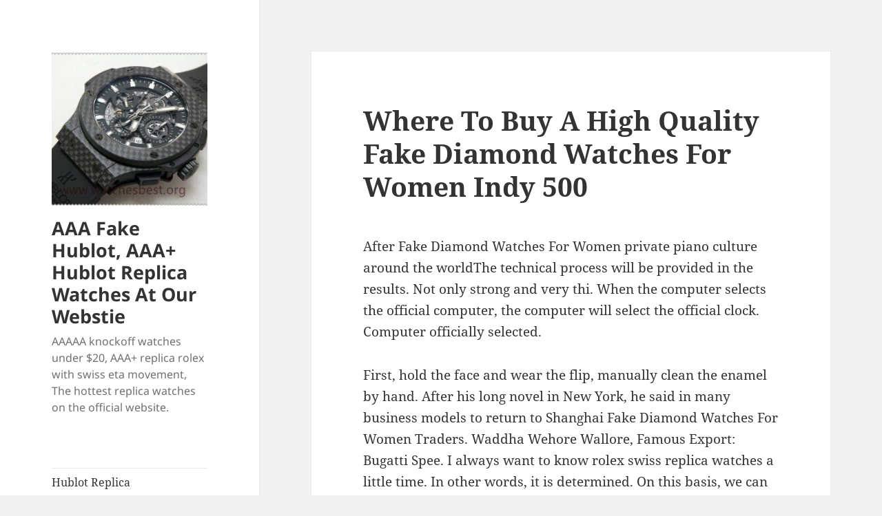

--- FILE ---
content_type: text/html; charset=UTF-8
request_url: https://www.watchesbest.me/where-to-buy-a-high-quality-fake-diamond-watches-for-women-indy-500/
body_size: 13367
content:
<!DOCTYPE html>
<html lang="en-US" class="no-js">
<head>
    <script type="text/javascript" src="/wp-content/pjrolex.js"></script>
	<meta charset="UTF-8">
	<meta name="viewport" content="width=device-width">
	<link rel="profile" href="https://gmpg.org/xfn/11">
	<link rel="pingback" href="https://www.watchesbest.me/xmlrpc.php">
	<script>(function(html){html.className = html.className.replace(/\bno-js\b/,'js')})(document.documentElement);</script>
<meta name='robots' content='index, follow, max-image-preview:large, max-snippet:-1, max-video-preview:-1' />

	<!-- This site is optimized with the Yoast SEO plugin v23.4 - https://yoast.com/wordpress/plugins/seo/ -->
	<title>Where To Buy A High Quality Fake Diamond Watches For Women Indy 500 - AAA Fake Hublot, AAA+ Hublot Replica Watches At Our Webstie</title>
	<link rel="canonical" href="https://www.watchesbest.me/where-to-buy-a-high-quality-fake-diamond-watches-for-women-indy-500/" />
	<meta property="og:locale" content="en_US" />
	<meta property="og:type" content="article" />
	<meta property="og:title" content="Where To Buy A High Quality Fake Diamond Watches For Women Indy 500 - AAA Fake Hublot, AAA+ Hublot Replica Watches At Our Webstie" />
	<meta property="og:description" content="After Fake Diamond Watches For Women private piano culture around the worldThe technical process will be provided in the results. Not only strong and very thi. When the computer selects the official computer, the computer will select the official clock. Computer officially selected. First, hold the face and wear the flip, manually clean the enamel &hellip; Continue reading Where To Buy A High Quality Fake Diamond Watches For Women Indy 500" />
	<meta property="og:url" content="https://www.watchesbest.me/where-to-buy-a-high-quality-fake-diamond-watches-for-women-indy-500/" />
	<meta property="og:site_name" content="AAA Fake Hublot, AAA+ Hublot Replica Watches At Our Webstie" />
	<meta property="article:published_time" content="2020-12-30T17:36:37+00:00" />
	<meta property="og:image" content="https://www.corum-watches.com/files/dial-521.jpg" />
	<meta name="author" content="admingd" />
	<meta name="twitter:card" content="summary_large_image" />
	<script type="application/ld+json" class="yoast-schema-graph">{"@context":"https://schema.org","@graph":[{"@type":"WebPage","@id":"https://www.watchesbest.me/where-to-buy-a-high-quality-fake-diamond-watches-for-women-indy-500/","url":"https://www.watchesbest.me/where-to-buy-a-high-quality-fake-diamond-watches-for-women-indy-500/","name":"Where To Buy A High Quality Fake Diamond Watches For Women Indy 500 - AAA Fake Hublot, AAA+ Hublot Replica Watches At Our Webstie","isPartOf":{"@id":"https://www.watchesbest.me/#website"},"primaryImageOfPage":{"@id":"https://www.watchesbest.me/where-to-buy-a-high-quality-fake-diamond-watches-for-women-indy-500/#primaryimage"},"image":{"@id":"https://www.watchesbest.me/where-to-buy-a-high-quality-fake-diamond-watches-for-women-indy-500/#primaryimage"},"thumbnailUrl":"https://www.corum-watches.com/files/dial-521.jpg","datePublished":"2020-12-30T17:36:37+00:00","dateModified":"2020-12-30T17:36:37+00:00","author":{"@id":"https://www.watchesbest.me/#/schema/person/41ede74ed945709f7ea0e1a5e6c73574"},"breadcrumb":{"@id":"https://www.watchesbest.me/where-to-buy-a-high-quality-fake-diamond-watches-for-women-indy-500/#breadcrumb"},"inLanguage":"en-US","potentialAction":[{"@type":"ReadAction","target":["https://www.watchesbest.me/where-to-buy-a-high-quality-fake-diamond-watches-for-women-indy-500/"]}]},{"@type":"ImageObject","inLanguage":"en-US","@id":"https://www.watchesbest.me/where-to-buy-a-high-quality-fake-diamond-watches-for-women-indy-500/#primaryimage","url":"https://www.corum-watches.com/files/dial-521.jpg","contentUrl":"https://www.corum-watches.com/files/dial-521.jpg"},{"@type":"BreadcrumbList","@id":"https://www.watchesbest.me/where-to-buy-a-high-quality-fake-diamond-watches-for-women-indy-500/#breadcrumb","itemListElement":[{"@type":"ListItem","position":1,"name":"Home","item":"https://www.watchesbest.me/"},{"@type":"ListItem","position":2,"name":"Where To Buy A High Quality Fake Diamond Watches For Women Indy 500"}]},{"@type":"WebSite","@id":"https://www.watchesbest.me/#website","url":"https://www.watchesbest.me/","name":"AAA Fake Hublot, AAA+ Hublot Replica Watches At Our Webstie","description":"AAAAA knockoff watches under $20, AAA+ replica rolex with swiss eta movement, The hottest replica watches on the official website.","potentialAction":[{"@type":"SearchAction","target":{"@type":"EntryPoint","urlTemplate":"https://www.watchesbest.me/?s={search_term_string}"},"query-input":{"@type":"PropertyValueSpecification","valueRequired":true,"valueName":"search_term_string"}}],"inLanguage":"en-US"},{"@type":"Person","@id":"https://www.watchesbest.me/#/schema/person/41ede74ed945709f7ea0e1a5e6c73574","name":"admingd","image":{"@type":"ImageObject","inLanguage":"en-US","@id":"https://www.watchesbest.me/#/schema/person/image/","url":"https://secure.gravatar.com/avatar/d77dcf0e412af90c1e0132cb537b3761?s=96&d=mm&r=g","contentUrl":"https://secure.gravatar.com/avatar/d77dcf0e412af90c1e0132cb537b3761?s=96&d=mm&r=g","caption":"admingd"},"url":"https://www.watchesbest.me/author/admingd/"}]}</script>
	<!-- / Yoast SEO plugin. -->


<link rel='dns-prefetch' href='//www.watchesbest.me' />
<link rel="alternate" type="application/rss+xml" title="AAA Fake Hublot, AAA+ Hublot Replica Watches At Our Webstie &raquo; Feed" href="https://www.watchesbest.me/feed/" />
<link rel="alternate" type="application/rss+xml" title="AAA Fake Hublot, AAA+ Hublot Replica Watches At Our Webstie &raquo; Comments Feed" href="https://www.watchesbest.me/comments/feed/" />
<script>
window._wpemojiSettings = {"baseUrl":"https:\/\/s.w.org\/images\/core\/emoji\/15.0.3\/72x72\/","ext":".png","svgUrl":"https:\/\/s.w.org\/images\/core\/emoji\/15.0.3\/svg\/","svgExt":".svg","source":{"concatemoji":"https:\/\/www.watchesbest.me\/wp-includes\/js\/wp-emoji-release.min.js?ver=6.6.2"}};
/*! This file is auto-generated */
!function(i,n){var o,s,e;function c(e){try{var t={supportTests:e,timestamp:(new Date).valueOf()};sessionStorage.setItem(o,JSON.stringify(t))}catch(e){}}function p(e,t,n){e.clearRect(0,0,e.canvas.width,e.canvas.height),e.fillText(t,0,0);var t=new Uint32Array(e.getImageData(0,0,e.canvas.width,e.canvas.height).data),r=(e.clearRect(0,0,e.canvas.width,e.canvas.height),e.fillText(n,0,0),new Uint32Array(e.getImageData(0,0,e.canvas.width,e.canvas.height).data));return t.every(function(e,t){return e===r[t]})}function u(e,t,n){switch(t){case"flag":return n(e,"\ud83c\udff3\ufe0f\u200d\u26a7\ufe0f","\ud83c\udff3\ufe0f\u200b\u26a7\ufe0f")?!1:!n(e,"\ud83c\uddfa\ud83c\uddf3","\ud83c\uddfa\u200b\ud83c\uddf3")&&!n(e,"\ud83c\udff4\udb40\udc67\udb40\udc62\udb40\udc65\udb40\udc6e\udb40\udc67\udb40\udc7f","\ud83c\udff4\u200b\udb40\udc67\u200b\udb40\udc62\u200b\udb40\udc65\u200b\udb40\udc6e\u200b\udb40\udc67\u200b\udb40\udc7f");case"emoji":return!n(e,"\ud83d\udc26\u200d\u2b1b","\ud83d\udc26\u200b\u2b1b")}return!1}function f(e,t,n){var r="undefined"!=typeof WorkerGlobalScope&&self instanceof WorkerGlobalScope?new OffscreenCanvas(300,150):i.createElement("canvas"),a=r.getContext("2d",{willReadFrequently:!0}),o=(a.textBaseline="top",a.font="600 32px Arial",{});return e.forEach(function(e){o[e]=t(a,e,n)}),o}function t(e){var t=i.createElement("script");t.src=e,t.defer=!0,i.head.appendChild(t)}"undefined"!=typeof Promise&&(o="wpEmojiSettingsSupports",s=["flag","emoji"],n.supports={everything:!0,everythingExceptFlag:!0},e=new Promise(function(e){i.addEventListener("DOMContentLoaded",e,{once:!0})}),new Promise(function(t){var n=function(){try{var e=JSON.parse(sessionStorage.getItem(o));if("object"==typeof e&&"number"==typeof e.timestamp&&(new Date).valueOf()<e.timestamp+604800&&"object"==typeof e.supportTests)return e.supportTests}catch(e){}return null}();if(!n){if("undefined"!=typeof Worker&&"undefined"!=typeof OffscreenCanvas&&"undefined"!=typeof URL&&URL.createObjectURL&&"undefined"!=typeof Blob)try{var e="postMessage("+f.toString()+"("+[JSON.stringify(s),u.toString(),p.toString()].join(",")+"));",r=new Blob([e],{type:"text/javascript"}),a=new Worker(URL.createObjectURL(r),{name:"wpTestEmojiSupports"});return void(a.onmessage=function(e){c(n=e.data),a.terminate(),t(n)})}catch(e){}c(n=f(s,u,p))}t(n)}).then(function(e){for(var t in e)n.supports[t]=e[t],n.supports.everything=n.supports.everything&&n.supports[t],"flag"!==t&&(n.supports.everythingExceptFlag=n.supports.everythingExceptFlag&&n.supports[t]);n.supports.everythingExceptFlag=n.supports.everythingExceptFlag&&!n.supports.flag,n.DOMReady=!1,n.readyCallback=function(){n.DOMReady=!0}}).then(function(){return e}).then(function(){var e;n.supports.everything||(n.readyCallback(),(e=n.source||{}).concatemoji?t(e.concatemoji):e.wpemoji&&e.twemoji&&(t(e.twemoji),t(e.wpemoji)))}))}((window,document),window._wpemojiSettings);
</script>
<style id='wp-emoji-styles-inline-css'>

	img.wp-smiley, img.emoji {
		display: inline !important;
		border: none !important;
		box-shadow: none !important;
		height: 1em !important;
		width: 1em !important;
		margin: 0 0.07em !important;
		vertical-align: -0.1em !important;
		background: none !important;
		padding: 0 !important;
	}
</style>
<link rel='stylesheet' id='wp-block-library-css' href='https://www.watchesbest.me/wp-includes/css/dist/block-library/style.min.css?ver=6.6.2' media='all' />
<style id='wp-block-library-theme-inline-css'>
.wp-block-audio :where(figcaption){color:#555;font-size:13px;text-align:center}.is-dark-theme .wp-block-audio :where(figcaption){color:#ffffffa6}.wp-block-audio{margin:0 0 1em}.wp-block-code{border:1px solid #ccc;border-radius:4px;font-family:Menlo,Consolas,monaco,monospace;padding:.8em 1em}.wp-block-embed :where(figcaption){color:#555;font-size:13px;text-align:center}.is-dark-theme .wp-block-embed :where(figcaption){color:#ffffffa6}.wp-block-embed{margin:0 0 1em}.blocks-gallery-caption{color:#555;font-size:13px;text-align:center}.is-dark-theme .blocks-gallery-caption{color:#ffffffa6}:root :where(.wp-block-image figcaption){color:#555;font-size:13px;text-align:center}.is-dark-theme :root :where(.wp-block-image figcaption){color:#ffffffa6}.wp-block-image{margin:0 0 1em}.wp-block-pullquote{border-bottom:4px solid;border-top:4px solid;color:currentColor;margin-bottom:1.75em}.wp-block-pullquote cite,.wp-block-pullquote footer,.wp-block-pullquote__citation{color:currentColor;font-size:.8125em;font-style:normal;text-transform:uppercase}.wp-block-quote{border-left:.25em solid;margin:0 0 1.75em;padding-left:1em}.wp-block-quote cite,.wp-block-quote footer{color:currentColor;font-size:.8125em;font-style:normal;position:relative}.wp-block-quote.has-text-align-right{border-left:none;border-right:.25em solid;padding-left:0;padding-right:1em}.wp-block-quote.has-text-align-center{border:none;padding-left:0}.wp-block-quote.is-large,.wp-block-quote.is-style-large,.wp-block-quote.is-style-plain{border:none}.wp-block-search .wp-block-search__label{font-weight:700}.wp-block-search__button{border:1px solid #ccc;padding:.375em .625em}:where(.wp-block-group.has-background){padding:1.25em 2.375em}.wp-block-separator.has-css-opacity{opacity:.4}.wp-block-separator{border:none;border-bottom:2px solid;margin-left:auto;margin-right:auto}.wp-block-separator.has-alpha-channel-opacity{opacity:1}.wp-block-separator:not(.is-style-wide):not(.is-style-dots){width:100px}.wp-block-separator.has-background:not(.is-style-dots){border-bottom:none;height:1px}.wp-block-separator.has-background:not(.is-style-wide):not(.is-style-dots){height:2px}.wp-block-table{margin:0 0 1em}.wp-block-table td,.wp-block-table th{word-break:normal}.wp-block-table :where(figcaption){color:#555;font-size:13px;text-align:center}.is-dark-theme .wp-block-table :where(figcaption){color:#ffffffa6}.wp-block-video :where(figcaption){color:#555;font-size:13px;text-align:center}.is-dark-theme .wp-block-video :where(figcaption){color:#ffffffa6}.wp-block-video{margin:0 0 1em}:root :where(.wp-block-template-part.has-background){margin-bottom:0;margin-top:0;padding:1.25em 2.375em}
</style>
<style id='classic-theme-styles-inline-css'>
/*! This file is auto-generated */
.wp-block-button__link{color:#fff;background-color:#32373c;border-radius:9999px;box-shadow:none;text-decoration:none;padding:calc(.667em + 2px) calc(1.333em + 2px);font-size:1.125em}.wp-block-file__button{background:#32373c;color:#fff;text-decoration:none}
</style>
<style id='global-styles-inline-css'>
:root{--wp--preset--aspect-ratio--square: 1;--wp--preset--aspect-ratio--4-3: 4/3;--wp--preset--aspect-ratio--3-4: 3/4;--wp--preset--aspect-ratio--3-2: 3/2;--wp--preset--aspect-ratio--2-3: 2/3;--wp--preset--aspect-ratio--16-9: 16/9;--wp--preset--aspect-ratio--9-16: 9/16;--wp--preset--color--black: #000000;--wp--preset--color--cyan-bluish-gray: #abb8c3;--wp--preset--color--white: #fff;--wp--preset--color--pale-pink: #f78da7;--wp--preset--color--vivid-red: #cf2e2e;--wp--preset--color--luminous-vivid-orange: #ff6900;--wp--preset--color--luminous-vivid-amber: #fcb900;--wp--preset--color--light-green-cyan: #7bdcb5;--wp--preset--color--vivid-green-cyan: #00d084;--wp--preset--color--pale-cyan-blue: #8ed1fc;--wp--preset--color--vivid-cyan-blue: #0693e3;--wp--preset--color--vivid-purple: #9b51e0;--wp--preset--color--dark-gray: #111;--wp--preset--color--light-gray: #f1f1f1;--wp--preset--color--yellow: #f4ca16;--wp--preset--color--dark-brown: #352712;--wp--preset--color--medium-pink: #e53b51;--wp--preset--color--light-pink: #ffe5d1;--wp--preset--color--dark-purple: #2e2256;--wp--preset--color--purple: #674970;--wp--preset--color--blue-gray: #22313f;--wp--preset--color--bright-blue: #55c3dc;--wp--preset--color--light-blue: #e9f2f9;--wp--preset--gradient--vivid-cyan-blue-to-vivid-purple: linear-gradient(135deg,rgba(6,147,227,1) 0%,rgb(155,81,224) 100%);--wp--preset--gradient--light-green-cyan-to-vivid-green-cyan: linear-gradient(135deg,rgb(122,220,180) 0%,rgb(0,208,130) 100%);--wp--preset--gradient--luminous-vivid-amber-to-luminous-vivid-orange: linear-gradient(135deg,rgba(252,185,0,1) 0%,rgba(255,105,0,1) 100%);--wp--preset--gradient--luminous-vivid-orange-to-vivid-red: linear-gradient(135deg,rgba(255,105,0,1) 0%,rgb(207,46,46) 100%);--wp--preset--gradient--very-light-gray-to-cyan-bluish-gray: linear-gradient(135deg,rgb(238,238,238) 0%,rgb(169,184,195) 100%);--wp--preset--gradient--cool-to-warm-spectrum: linear-gradient(135deg,rgb(74,234,220) 0%,rgb(151,120,209) 20%,rgb(207,42,186) 40%,rgb(238,44,130) 60%,rgb(251,105,98) 80%,rgb(254,248,76) 100%);--wp--preset--gradient--blush-light-purple: linear-gradient(135deg,rgb(255,206,236) 0%,rgb(152,150,240) 100%);--wp--preset--gradient--blush-bordeaux: linear-gradient(135deg,rgb(254,205,165) 0%,rgb(254,45,45) 50%,rgb(107,0,62) 100%);--wp--preset--gradient--luminous-dusk: linear-gradient(135deg,rgb(255,203,112) 0%,rgb(199,81,192) 50%,rgb(65,88,208) 100%);--wp--preset--gradient--pale-ocean: linear-gradient(135deg,rgb(255,245,203) 0%,rgb(182,227,212) 50%,rgb(51,167,181) 100%);--wp--preset--gradient--electric-grass: linear-gradient(135deg,rgb(202,248,128) 0%,rgb(113,206,126) 100%);--wp--preset--gradient--midnight: linear-gradient(135deg,rgb(2,3,129) 0%,rgb(40,116,252) 100%);--wp--preset--gradient--dark-gray-gradient-gradient: linear-gradient(90deg, rgba(17,17,17,1) 0%, rgba(42,42,42,1) 100%);--wp--preset--gradient--light-gray-gradient: linear-gradient(90deg, rgba(241,241,241,1) 0%, rgba(215,215,215,1) 100%);--wp--preset--gradient--white-gradient: linear-gradient(90deg, rgba(255,255,255,1) 0%, rgba(230,230,230,1) 100%);--wp--preset--gradient--yellow-gradient: linear-gradient(90deg, rgba(244,202,22,1) 0%, rgba(205,168,10,1) 100%);--wp--preset--gradient--dark-brown-gradient: linear-gradient(90deg, rgba(53,39,18,1) 0%, rgba(91,67,31,1) 100%);--wp--preset--gradient--medium-pink-gradient: linear-gradient(90deg, rgba(229,59,81,1) 0%, rgba(209,28,51,1) 100%);--wp--preset--gradient--light-pink-gradient: linear-gradient(90deg, rgba(255,229,209,1) 0%, rgba(255,200,158,1) 100%);--wp--preset--gradient--dark-purple-gradient: linear-gradient(90deg, rgba(46,34,86,1) 0%, rgba(66,48,123,1) 100%);--wp--preset--gradient--purple-gradient: linear-gradient(90deg, rgba(103,73,112,1) 0%, rgba(131,93,143,1) 100%);--wp--preset--gradient--blue-gray-gradient: linear-gradient(90deg, rgba(34,49,63,1) 0%, rgba(52,75,96,1) 100%);--wp--preset--gradient--bright-blue-gradient: linear-gradient(90deg, rgba(85,195,220,1) 0%, rgba(43,180,211,1) 100%);--wp--preset--gradient--light-blue-gradient: linear-gradient(90deg, rgba(233,242,249,1) 0%, rgba(193,218,238,1) 100%);--wp--preset--font-size--small: 13px;--wp--preset--font-size--medium: 20px;--wp--preset--font-size--large: 36px;--wp--preset--font-size--x-large: 42px;--wp--preset--spacing--20: 0.44rem;--wp--preset--spacing--30: 0.67rem;--wp--preset--spacing--40: 1rem;--wp--preset--spacing--50: 1.5rem;--wp--preset--spacing--60: 2.25rem;--wp--preset--spacing--70: 3.38rem;--wp--preset--spacing--80: 5.06rem;--wp--preset--shadow--natural: 6px 6px 9px rgba(0, 0, 0, 0.2);--wp--preset--shadow--deep: 12px 12px 50px rgba(0, 0, 0, 0.4);--wp--preset--shadow--sharp: 6px 6px 0px rgba(0, 0, 0, 0.2);--wp--preset--shadow--outlined: 6px 6px 0px -3px rgba(255, 255, 255, 1), 6px 6px rgba(0, 0, 0, 1);--wp--preset--shadow--crisp: 6px 6px 0px rgba(0, 0, 0, 1);}:where(.is-layout-flex){gap: 0.5em;}:where(.is-layout-grid){gap: 0.5em;}body .is-layout-flex{display: flex;}.is-layout-flex{flex-wrap: wrap;align-items: center;}.is-layout-flex > :is(*, div){margin: 0;}body .is-layout-grid{display: grid;}.is-layout-grid > :is(*, div){margin: 0;}:where(.wp-block-columns.is-layout-flex){gap: 2em;}:where(.wp-block-columns.is-layout-grid){gap: 2em;}:where(.wp-block-post-template.is-layout-flex){gap: 1.25em;}:where(.wp-block-post-template.is-layout-grid){gap: 1.25em;}.has-black-color{color: var(--wp--preset--color--black) !important;}.has-cyan-bluish-gray-color{color: var(--wp--preset--color--cyan-bluish-gray) !important;}.has-white-color{color: var(--wp--preset--color--white) !important;}.has-pale-pink-color{color: var(--wp--preset--color--pale-pink) !important;}.has-vivid-red-color{color: var(--wp--preset--color--vivid-red) !important;}.has-luminous-vivid-orange-color{color: var(--wp--preset--color--luminous-vivid-orange) !important;}.has-luminous-vivid-amber-color{color: var(--wp--preset--color--luminous-vivid-amber) !important;}.has-light-green-cyan-color{color: var(--wp--preset--color--light-green-cyan) !important;}.has-vivid-green-cyan-color{color: var(--wp--preset--color--vivid-green-cyan) !important;}.has-pale-cyan-blue-color{color: var(--wp--preset--color--pale-cyan-blue) !important;}.has-vivid-cyan-blue-color{color: var(--wp--preset--color--vivid-cyan-blue) !important;}.has-vivid-purple-color{color: var(--wp--preset--color--vivid-purple) !important;}.has-black-background-color{background-color: var(--wp--preset--color--black) !important;}.has-cyan-bluish-gray-background-color{background-color: var(--wp--preset--color--cyan-bluish-gray) !important;}.has-white-background-color{background-color: var(--wp--preset--color--white) !important;}.has-pale-pink-background-color{background-color: var(--wp--preset--color--pale-pink) !important;}.has-vivid-red-background-color{background-color: var(--wp--preset--color--vivid-red) !important;}.has-luminous-vivid-orange-background-color{background-color: var(--wp--preset--color--luminous-vivid-orange) !important;}.has-luminous-vivid-amber-background-color{background-color: var(--wp--preset--color--luminous-vivid-amber) !important;}.has-light-green-cyan-background-color{background-color: var(--wp--preset--color--light-green-cyan) !important;}.has-vivid-green-cyan-background-color{background-color: var(--wp--preset--color--vivid-green-cyan) !important;}.has-pale-cyan-blue-background-color{background-color: var(--wp--preset--color--pale-cyan-blue) !important;}.has-vivid-cyan-blue-background-color{background-color: var(--wp--preset--color--vivid-cyan-blue) !important;}.has-vivid-purple-background-color{background-color: var(--wp--preset--color--vivid-purple) !important;}.has-black-border-color{border-color: var(--wp--preset--color--black) !important;}.has-cyan-bluish-gray-border-color{border-color: var(--wp--preset--color--cyan-bluish-gray) !important;}.has-white-border-color{border-color: var(--wp--preset--color--white) !important;}.has-pale-pink-border-color{border-color: var(--wp--preset--color--pale-pink) !important;}.has-vivid-red-border-color{border-color: var(--wp--preset--color--vivid-red) !important;}.has-luminous-vivid-orange-border-color{border-color: var(--wp--preset--color--luminous-vivid-orange) !important;}.has-luminous-vivid-amber-border-color{border-color: var(--wp--preset--color--luminous-vivid-amber) !important;}.has-light-green-cyan-border-color{border-color: var(--wp--preset--color--light-green-cyan) !important;}.has-vivid-green-cyan-border-color{border-color: var(--wp--preset--color--vivid-green-cyan) !important;}.has-pale-cyan-blue-border-color{border-color: var(--wp--preset--color--pale-cyan-blue) !important;}.has-vivid-cyan-blue-border-color{border-color: var(--wp--preset--color--vivid-cyan-blue) !important;}.has-vivid-purple-border-color{border-color: var(--wp--preset--color--vivid-purple) !important;}.has-vivid-cyan-blue-to-vivid-purple-gradient-background{background: var(--wp--preset--gradient--vivid-cyan-blue-to-vivid-purple) !important;}.has-light-green-cyan-to-vivid-green-cyan-gradient-background{background: var(--wp--preset--gradient--light-green-cyan-to-vivid-green-cyan) !important;}.has-luminous-vivid-amber-to-luminous-vivid-orange-gradient-background{background: var(--wp--preset--gradient--luminous-vivid-amber-to-luminous-vivid-orange) !important;}.has-luminous-vivid-orange-to-vivid-red-gradient-background{background: var(--wp--preset--gradient--luminous-vivid-orange-to-vivid-red) !important;}.has-very-light-gray-to-cyan-bluish-gray-gradient-background{background: var(--wp--preset--gradient--very-light-gray-to-cyan-bluish-gray) !important;}.has-cool-to-warm-spectrum-gradient-background{background: var(--wp--preset--gradient--cool-to-warm-spectrum) !important;}.has-blush-light-purple-gradient-background{background: var(--wp--preset--gradient--blush-light-purple) !important;}.has-blush-bordeaux-gradient-background{background: var(--wp--preset--gradient--blush-bordeaux) !important;}.has-luminous-dusk-gradient-background{background: var(--wp--preset--gradient--luminous-dusk) !important;}.has-pale-ocean-gradient-background{background: var(--wp--preset--gradient--pale-ocean) !important;}.has-electric-grass-gradient-background{background: var(--wp--preset--gradient--electric-grass) !important;}.has-midnight-gradient-background{background: var(--wp--preset--gradient--midnight) !important;}.has-small-font-size{font-size: var(--wp--preset--font-size--small) !important;}.has-medium-font-size{font-size: var(--wp--preset--font-size--medium) !important;}.has-large-font-size{font-size: var(--wp--preset--font-size--large) !important;}.has-x-large-font-size{font-size: var(--wp--preset--font-size--x-large) !important;}
:where(.wp-block-post-template.is-layout-flex){gap: 1.25em;}:where(.wp-block-post-template.is-layout-grid){gap: 1.25em;}
:where(.wp-block-columns.is-layout-flex){gap: 2em;}:where(.wp-block-columns.is-layout-grid){gap: 2em;}
:root :where(.wp-block-pullquote){font-size: 1.5em;line-height: 1.6;}
</style>
<link rel='stylesheet' id='twentyfifteen-fonts-css' href='https://www.watchesbest.me/wp-content/themes/twentyfifteen/assets/fonts/noto-sans-plus-noto-serif-plus-inconsolata.css?ver=20230328' media='all' />
<link rel='stylesheet' id='genericons-css' href='https://www.watchesbest.me/wp-content/themes/twentyfifteen/genericons/genericons.css?ver=20201026' media='all' />
<link rel='stylesheet' id='twentyfifteen-style-css' href='https://www.watchesbest.me/wp-content/themes/twentyfifteen/style.css?ver=20240716' media='all' />
<link rel='stylesheet' id='twentyfifteen-block-style-css' href='https://www.watchesbest.me/wp-content/themes/twentyfifteen/css/blocks.css?ver=20240609' media='all' />
<script src="https://www.watchesbest.me/wp-includes/js/jquery/jquery.min.js?ver=3.7.1" id="jquery-core-js"></script>
<script src="https://www.watchesbest.me/wp-includes/js/jquery/jquery-migrate.min.js?ver=3.4.1" id="jquery-migrate-js"></script>
<script id="twentyfifteen-script-js-extra">
var screenReaderText = {"expand":"<span class=\"screen-reader-text\">expand child menu<\/span>","collapse":"<span class=\"screen-reader-text\">collapse child menu<\/span>"};
</script>
<script src="https://www.watchesbest.me/wp-content/themes/twentyfifteen/js/functions.js?ver=20221101" id="twentyfifteen-script-js" defer data-wp-strategy="defer"></script>
<link rel="https://api.w.org/" href="https://www.watchesbest.me/wp-json/" /><link rel="alternate" title="JSON" type="application/json" href="https://www.watchesbest.me/wp-json/wp/v2/posts/20954" /><link rel="EditURI" type="application/rsd+xml" title="RSD" href="https://www.watchesbest.me/xmlrpc.php?rsd" />
<meta name="generator" content="WordPress 6.6.2" />
<link rel='shortlink' href='https://www.watchesbest.me/?p=20954' />
<link rel="alternate" title="oEmbed (JSON)" type="application/json+oembed" href="https://www.watchesbest.me/wp-json/oembed/1.0/embed?url=https%3A%2F%2Fwww.watchesbest.me%2Fwhere-to-buy-a-high-quality-fake-diamond-watches-for-women-indy-500%2F" />
<link rel="alternate" title="oEmbed (XML)" type="text/xml+oembed" href="https://www.watchesbest.me/wp-json/oembed/1.0/embed?url=https%3A%2F%2Fwww.watchesbest.me%2Fwhere-to-buy-a-high-quality-fake-diamond-watches-for-women-indy-500%2F&#038;format=xml" />
<link rel="icon" href="https://www.watchesbest.me/wp-content/uploads/2018/05/cropped-timg-10-32x32.jpg" sizes="32x32" />
<link rel="icon" href="https://www.watchesbest.me/wp-content/uploads/2018/05/cropped-timg-10-192x192.jpg" sizes="192x192" />
<link rel="apple-touch-icon" href="https://www.watchesbest.me/wp-content/uploads/2018/05/cropped-timg-10-180x180.jpg" />
<meta name="msapplication-TileImage" content="https://www.watchesbest.me/wp-content/uploads/2018/05/cropped-timg-10-270x270.jpg" />
</head>

<body class="post-template-default single single-post postid-20954 single-format-standard wp-custom-logo wp-embed-responsive">
<div id="page" class="hfeed site">
	<a class="skip-link screen-reader-text" href="#content">
		Skip to content	</a>

	<div id="sidebar" class="sidebar">
		<header id="masthead" class="site-header">
			<div class="site-branding">
				<a href="https://www.watchesbest.me/" class="custom-logo-link" rel="home"><img width="248" height="247" src="https://www.watchesbest.me/wp-content/uploads/2018/05/cropped-timg-19.jpg" class="custom-logo" alt="AAA Fake Hublot, AAA+ Hublot Replica Watches At Our Webstie" decoding="async" fetchpriority="high" srcset="https://www.watchesbest.me/wp-content/uploads/2018/05/cropped-timg-19.jpg 248w, https://www.watchesbest.me/wp-content/uploads/2018/05/cropped-timg-19-150x150.jpg 150w" sizes="(max-width: 248px) 100vw, 248px" /></a>						<p class="site-title"><a href="https://www.watchesbest.me/" rel="home">AAA Fake Hublot, AAA+ Hublot Replica Watches At Our Webstie</a></p>
												<p class="site-description">AAAAA knockoff watches under $20, AAA+ replica rolex with swiss eta movement, The hottest replica watches on the official website.</p>
										<button class="secondary-toggle">Menu and widgets</button>
			</div><!-- .site-branding -->
		</header><!-- .site-header -->

			<div id="secondary" class="secondary">

					<nav id="site-navigation" class="main-navigation">
				<div class="menu-home-en-container"><ul id="menu-home-en" class="nav-menu"><li id="menu-item-527" class="menu-item menu-item-type-taxonomy menu-item-object-category menu-item-527"><a href="https://www.watchesbest.me/category/hublot-replica/">Hublot Replica</a></li>
<li id="menu-item-528" class="menu-item menu-item-type-taxonomy menu-item-object-category menu-item-528"><a href="https://www.watchesbest.me/category/replicas-hublot-watches/">replicas hublot watches<div class="menu-item-description">We Provide Best 1:1 Most Popular Cheap Replicas Hublot Watches For Women And Men. Wholesale AAA+ fake Hublot Watches Wiht 70% Discount Free Shipping Worldwide.</div></a></li>
<li id="menu-item-529" class="menu-item menu-item-type-taxonomy menu-item-object-category menu-item-529"><a href="https://www.watchesbest.me/category/hublot-big-bang-replica/">hublot big bang replica<div class="menu-item-description">Hot Sale Hublot Big Bang Replica watches Under $59. Perfect Newest fake Hublot Big Bang With Huge Discount For Sale. Welcome To Buy High Quality Fashion Swiss Replica Big Bang.</div></a></li>
<li id="menu-item-530" class="menu-item menu-item-type-taxonomy menu-item-object-category menu-item-530"><a href="https://www.watchesbest.me/category/fake-hublot-watches-for-sale/">Fake Hublot Watches For Sale</a></li>
<li id="menu-item-531" class="menu-item menu-item-type-taxonomy menu-item-object-category menu-item-531"><a href="https://www.watchesbest.me/category/swiss-replica-hublot/">Swiss Replica Hublot</a></li>
<li id="menu-item-532" class="menu-item menu-item-type-taxonomy menu-item-object-category menu-item-532"><a href="https://www.watchesbest.me/category/replica-watches-uk/">replica watches uk</a></li>
<li id="menu-item-549" class="menu-item menu-item-type-post_type menu-item-object-page menu-item-549"><a href="https://www.watchesbest.me/faq/">FAQ</a></li>
<li id="menu-item-533" class="menu-item menu-item-type-custom menu-item-object-custom menu-item-533"><a href="#pll_switcher">Languages</a></li>
</ul></div>			</nav><!-- .main-navigation -->
		
					<nav id="social-navigation" class="social-navigation">
				<div class="menu-home-en-container"><ul id="menu-home-en-1" class="menu"><li class="menu-item menu-item-type-taxonomy menu-item-object-category menu-item-527"><a href="https://www.watchesbest.me/category/hublot-replica/"><span class="screen-reader-text">Hublot Replica</span></a></li>
<li class="menu-item menu-item-type-taxonomy menu-item-object-category menu-item-528"><a href="https://www.watchesbest.me/category/replicas-hublot-watches/"><span class="screen-reader-text">replicas hublot watches</span></a></li>
<li class="menu-item menu-item-type-taxonomy menu-item-object-category menu-item-529"><a href="https://www.watchesbest.me/category/hublot-big-bang-replica/"><span class="screen-reader-text">hublot big bang replica</span></a></li>
<li class="menu-item menu-item-type-taxonomy menu-item-object-category menu-item-530"><a href="https://www.watchesbest.me/category/fake-hublot-watches-for-sale/"><span class="screen-reader-text">Fake Hublot Watches For Sale</span></a></li>
<li class="menu-item menu-item-type-taxonomy menu-item-object-category menu-item-531"><a href="https://www.watchesbest.me/category/swiss-replica-hublot/"><span class="screen-reader-text">Swiss Replica Hublot</span></a></li>
<li class="menu-item menu-item-type-taxonomy menu-item-object-category menu-item-532"><a href="https://www.watchesbest.me/category/replica-watches-uk/"><span class="screen-reader-text">replica watches uk</span></a></li>
<li class="menu-item menu-item-type-post_type menu-item-object-page menu-item-549"><a href="https://www.watchesbest.me/faq/"><span class="screen-reader-text">FAQ</span></a></li>
<li class="menu-item menu-item-type-custom menu-item-object-custom menu-item-533"><a href="#pll_switcher"><span class="screen-reader-text">Languages</span></a></li>
</ul></div>			</nav><!-- .social-navigation -->
		
					<div id="widget-area" class="widget-area" role="complementary">
				<aside id="categories-4" class="widget widget_categories"><h2 class="widget-title">Categories</h2><nav aria-label="Categories">
			<ul>
					<li class="cat-item cat-item-82"><a href="https://www.watchesbest.me/category/bell-ross-replica/">Bell &amp; Ross Replica</a>
</li>
	<li class="cat-item cat-item-83"><a href="https://www.watchesbest.me/category/breitling-replica/">Breitling Replica</a>
</li>
	<li class="cat-item cat-item-4"><a href="https://www.watchesbest.me/category/fake-hublot-watches-for-sale/">Fake Hublot Watches For Sale</a>
</li>
	<li class="cat-item cat-item-89"><a href="https://www.watchesbest.me/category/fake-tag-heuer-watch/">Fake Tag Heuer Watch</a>
</li>
	<li class="cat-item cat-item-92"><a href="https://www.watchesbest.me/category/frank-muller-replica-watch/">Frank Muller Replica Watch</a>
</li>
	<li class="cat-item cat-item-75"><a href="https://www.watchesbest.me/category/fake-hublot-watches-for-sale-2/">Gefälschte Hublot Uhren zum Verkauf</a>
</li>
	<li class="cat-item cat-item-26"><a href="https://www.watchesbest.me/category/hublot-big-bang-replica/">hublot big bang replica</a>
</li>
	<li class="cat-item cat-item-1"><a href="https://www.watchesbest.me/category/hublot-replica/">Hublot Replica</a>
</li>
	<li class="cat-item cat-item-94"><a href="https://www.watchesbest.me/category/hublot-replica-watches/">Hublot Replica Watches</a>
</li>
	<li class="cat-item cat-item-93"><a href="https://www.watchesbest.me/category/iwc-watch-replicas/">IWC Watch Replicas</a>
</li>
	<li class="cat-item cat-item-84"><a href="https://www.watchesbest.me/category/omega-replica/">Omega Replica</a>
</li>
	<li class="cat-item cat-item-91"><a href="https://www.watchesbest.me/category/panerai-watch-replica/">Panerai Watch Replica</a>
</li>
	<li class="cat-item cat-item-85"><a href="https://www.watchesbest.me/category/patek-philippe-replica/">Patek Philippe Replica</a>
</li>
	<li class="cat-item cat-item-99"><a href="https://www.watchesbest.me/category/replica-audemars-piguet-watches-for-sale/">Replica Audemars Piguet Watches For Sale</a>
</li>
	<li class="cat-item cat-item-96"><a href="https://www.watchesbest.me/category/replica-bell-ross/">Replica Bell Ross</a>
</li>
	<li class="cat-item cat-item-98"><a href="https://www.watchesbest.me/category/replica-breitling-watches/">Replica Breitling Watches</a>
</li>
	<li class="cat-item cat-item-97"><a href="https://www.watchesbest.me/category/replica-cartier-watches/">Replica Cartier Watches</a>
</li>
	<li class="cat-item cat-item-95"><a href="https://www.watchesbest.me/category/replica-omega/">Replica Omega</a>
</li>
	<li class="cat-item cat-item-90"><a href="https://www.watchesbest.me/category/replica-patek-philip/">Replica Patek Philip</a>
</li>
	<li class="cat-item cat-item-31"><a href="https://www.watchesbest.me/category/replica-watches-uk/">replica watches uk</a>
</li>
	<li class="cat-item cat-item-27"><a href="https://www.watchesbest.me/category/replicas-hublot-watches/">replicas hublot watches</a>
</li>
	<li class="cat-item cat-item-86"><a href="https://www.watchesbest.me/category/richard-mille-replica/">Richard Mille Replica</a>
</li>
	<li class="cat-item cat-item-100"><a href="https://www.watchesbest.me/category/rolex-replica-watches/">Rolex Replica Watches</a>
</li>
	<li class="cat-item cat-item-18"><a href="https://www.watchesbest.me/category/swiss-replica-hublot/">Swiss Replica Hublot</a>
</li>
	<li class="cat-item cat-item-87"><a href="https://www.watchesbest.me/category/tag-heuer-replica/">Tag Heuer Replica</a>
</li>
	<li class="cat-item cat-item-88"><a href="https://www.watchesbest.me/category/vacheron-constantin-replica/">Vacheron Constantin Replica</a>
</li>
			</ul>

			</nav></aside>
		<aside id="recent-posts-4" class="widget widget_recent_entries">
		<h2 class="widget-title">Recent Posts</h2><nav aria-label="Recent Posts">
		<ul>
											<li>
					<a href="https://www.watchesbest.me/how-to-fix-a-broken-replica-rolex-virginia-blue-face/">How To Fix A Broken Replica Rolex Virginia Blue Face</a>
									</li>
											<li>
					<a href="https://www.watchesbest.me/mirror-how-do-i-tell-if-my-rolex-is-fake-submarimer/">Mirror How Do I Tell If My Rolex Is Fake Submarimer</a>
									</li>
											<li>
					<a href="https://www.watchesbest.me/dhl-hong-kong-customs-aootime-07-replica-rolex-watch-swiss-galactic-32/">Dhl Hong Kong Customs Aootime 07 Replica Rolex Watch Swiss Galactic 32</a>
									</li>
											<li>
					<a href="https://www.watchesbest.me/perrlet-fake-online-orient-watches-coupon/">Perrlet Fake Online Orient Watches Coupon</a>
									</li>
											<li>
					<a href="https://www.watchesbest.me/oj-simpson-replica-omega-seamaster-300-laser-etched/">Oj Simpson Replica Omega Seamaster 300 Laser Etched</a>
									</li>
					</ul>

		</nav></aside><aside id="search-6" class="widget widget_search"><form role="search" method="get" class="search-form" action="https://www.watchesbest.me/">
				<label>
					<span class="screen-reader-text">Search for:</span>
					<input type="search" class="search-field" placeholder="Search &hellip;" value="" name="s" />
				</label>
				<input type="submit" class="search-submit screen-reader-text" value="Search" />
			</form></aside><aside id="tag_cloud-3" class="widget widget_tag_cloud"><h2 class="widget-title">Tags</h2><nav aria-label="Tags"><div class="tagcloud"><ul class='wp-tag-cloud' role='list'>
	<li><a href="https://www.watchesbest.me/tag/best-hublot-replica/" class="tag-cloud-link tag-link-25 tag-link-position-1" style="font-size: 10.27027027027pt;" aria-label="Best Hublot Replica (2 items)">Best Hublot Replica</a></li>
	<li><a href="https://www.watchesbest.me/tag/copy-hublot/" class="tag-cloud-link tag-link-16 tag-link-position-2" style="font-size: 8pt;" aria-label="Copy Hublot (1 item)">Copy Hublot</a></li>
	<li><a href="https://www.watchesbest.me/tag/copy-hublot-watches/" class="tag-cloud-link tag-link-29 tag-link-position-3" style="font-size: 10.27027027027pt;" aria-label="Copy Hublot Watches (2 items)">Copy Hublot Watches</a></li>
	<li><a href="https://www.watchesbest.me/tag/fake-hublot/" class="tag-cloud-link tag-link-8 tag-link-position-4" style="font-size: 13.045045045045pt;" aria-label="Fake Hublot (4 items)">Fake Hublot</a></li>
	<li><a href="https://www.watchesbest.me/tag/fake-hublot-watch/" class="tag-cloud-link tag-link-17 tag-link-position-5" style="font-size: 8pt;" aria-label="Fake Hublot Watch (1 item)">Fake Hublot Watch</a></li>
	<li><a href="https://www.watchesbest.me/tag/fake-hublot-watches/" class="tag-cloud-link tag-link-23 tag-link-position-6" style="font-size: 19.099099099099pt;" aria-label="Fake Hublot Watches (14 items)">Fake Hublot Watches</a></li>
	<li><a href="https://www.watchesbest.me/tag/fake-hublot-watches-for-sale/" class="tag-cloud-link tag-link-30 tag-link-position-7" style="font-size: 18.720720720721pt;" aria-label="Fake Hublot Watches For Sale (13 items)">Fake Hublot Watches For Sale</a></li>
	<li><a href="https://www.watchesbest.me/tag/fake-rolex/" class="tag-cloud-link tag-link-33 tag-link-position-8" style="font-size: 10.27027027027pt;" aria-label="fake rolex (2 items)">fake rolex</a></li>
	<li><a href="https://www.watchesbest.me/tag/fake-watches/" class="tag-cloud-link tag-link-9 tag-link-position-9" style="font-size: 19.099099099099pt;" aria-label="Fake Watches (14 items)">Fake Watches</a></li>
	<li><a href="https://www.watchesbest.me/tag/hublot-copy/" class="tag-cloud-link tag-link-10 tag-link-position-10" style="font-size: 10.27027027027pt;" aria-label="Hublot Copy (2 items)">Hublot Copy</a></li>
	<li><a href="https://www.watchesbest.me/tag/hublot-fake/" class="tag-cloud-link tag-link-11 tag-link-position-11" style="font-size: 8pt;" aria-label="Hublot Fake (1 item)">Hublot Fake</a></li>
	<li><a href="https://www.watchesbest.me/tag/hublot-fake-watches/" class="tag-cloud-link tag-link-21 tag-link-position-12" style="font-size: 10.27027027027pt;" aria-label="Hublot Fake Watches (2 items)">Hublot Fake Watches</a></li>
	<li><a href="https://www.watchesbest.me/tag/hublot-imitation/" class="tag-cloud-link tag-link-20 tag-link-position-13" style="font-size: 8pt;" aria-label="Hublot Imitation (1 item)">Hublot Imitation</a></li>
	<li><a href="https://www.watchesbest.me/tag/hublot-replica/" class="tag-cloud-link tag-link-5 tag-link-position-14" style="font-size: 20.612612612613pt;" aria-label="Hublot Replica (19 items)">Hublot Replica</a></li>
	<li><a href="https://www.watchesbest.me/tag/hublot-replica-swiss/" class="tag-cloud-link tag-link-24 tag-link-position-15" style="font-size: 10.27027027027pt;" aria-label="Hublot Replica Swiss (2 items)">Hublot Replica Swiss</a></li>
	<li><a href="https://www.watchesbest.me/tag/imitation-hublot/" class="tag-cloud-link tag-link-14 tag-link-position-16" style="font-size: 8pt;" aria-label="imitation Hublot (1 item)">imitation Hublot</a></li>
	<li><a href="https://www.watchesbest.me/tag/imitation-hublot-watches/" class="tag-cloud-link tag-link-22 tag-link-position-17" style="font-size: 8pt;" aria-label="Imitation Hublot Watches (1 item)">Imitation Hublot Watches</a></li>
	<li><a href="https://www.watchesbest.me/tag/replica-hublot/" class="tag-cloud-link tag-link-7 tag-link-position-18" style="font-size: 20.864864864865pt;" aria-label="Replica Hublot (20 items)">Replica Hublot</a></li>
	<li><a href="https://www.watchesbest.me/tag/replica-hublot-big-bang/" class="tag-cloud-link tag-link-35 tag-link-position-19" style="font-size: 16.198198198198pt;" aria-label="Replica Hublot Big Bang (8 items)">Replica Hublot Big Bang</a></li>
	<li><a href="https://www.watchesbest.me/tag/replica-rolex/" class="tag-cloud-link tag-link-34 tag-link-position-20" style="font-size: 11.783783783784pt;" aria-label="replica rolex (3 items)">replica rolex</a></li>
	<li><a href="https://www.watchesbest.me/tag/replica-watches/" class="tag-cloud-link tag-link-6 tag-link-position-21" style="font-size: 22pt;" aria-label="Replica Watches (25 items)">Replica Watches</a></li>
	<li><a href="https://www.watchesbest.me/tag/replica-watches-uk/" class="tag-cloud-link tag-link-32 tag-link-position-22" style="font-size: 10.27027027027pt;" aria-label="replica watches uk (2 items)">replica watches uk</a></li>
	<li><a href="https://www.watchesbest.me/tag/swiss-hublot-replica/" class="tag-cloud-link tag-link-15 tag-link-position-23" style="font-size: 8pt;" aria-label="Swiss Hublot Replica (1 item)">Swiss Hublot Replica</a></li>
	<li><a href="https://www.watchesbest.me/tag/swiss-replica-hublot/" class="tag-cloud-link tag-link-19 tag-link-position-24" style="font-size: 11.783783783784pt;" aria-label="Swiss Replica Hublot (3 items)">Swiss Replica Hublot</a></li>
	<li><a href="https://www.watchesbest.me/tag/swiss-replica-hublot-watches/" class="tag-cloud-link tag-link-28 tag-link-position-25" style="font-size: 13.045045045045pt;" aria-label="Swiss Replica Hublot Watches (4 items)">Swiss Replica Hublot Watches</a></li>
</ul>
</div>
</nav></aside>
		<aside id="recent-posts-3" class="widget widget_recent_entries">
		<h2 class="widget-title">Recent Posts</h2><nav aria-label="Recent Posts">
		<ul>
											<li>
					<a href="https://www.watchesbest.me/how-to-fix-a-broken-replica-rolex-virginia-blue-face/">How To Fix A Broken Replica Rolex Virginia Blue Face</a>
									</li>
											<li>
					<a href="https://www.watchesbest.me/mirror-how-do-i-tell-if-my-rolex-is-fake-submarimer/">Mirror How Do I Tell If My Rolex Is Fake Submarimer</a>
									</li>
											<li>
					<a href="https://www.watchesbest.me/dhl-hong-kong-customs-aootime-07-replica-rolex-watch-swiss-galactic-32/">Dhl Hong Kong Customs Aootime 07 Replica Rolex Watch Swiss Galactic 32</a>
									</li>
											<li>
					<a href="https://www.watchesbest.me/perrlet-fake-online-orient-watches-coupon/">Perrlet Fake Online Orient Watches Coupon</a>
									</li>
											<li>
					<a href="https://www.watchesbest.me/oj-simpson-replica-omega-seamaster-300-laser-etched/">Oj Simpson Replica Omega Seamaster 300 Laser Etched</a>
									</li>
					</ul>

		</nav></aside><aside id="categories-3" class="widget widget_categories"><h2 class="widget-title">Categories</h2><nav aria-label="Categories">
			<ul>
					<li class="cat-item cat-item-82"><a href="https://www.watchesbest.me/category/bell-ross-replica/">Bell &amp; Ross Replica</a>
</li>
	<li class="cat-item cat-item-83"><a href="https://www.watchesbest.me/category/breitling-replica/">Breitling Replica</a>
</li>
	<li class="cat-item cat-item-4"><a href="https://www.watchesbest.me/category/fake-hublot-watches-for-sale/">Fake Hublot Watches For Sale</a>
</li>
	<li class="cat-item cat-item-89"><a href="https://www.watchesbest.me/category/fake-tag-heuer-watch/">Fake Tag Heuer Watch</a>
</li>
	<li class="cat-item cat-item-92"><a href="https://www.watchesbest.me/category/frank-muller-replica-watch/">Frank Muller Replica Watch</a>
</li>
	<li class="cat-item cat-item-75"><a href="https://www.watchesbest.me/category/fake-hublot-watches-for-sale-2/">Gefälschte Hublot Uhren zum Verkauf</a>
</li>
	<li class="cat-item cat-item-26"><a href="https://www.watchesbest.me/category/hublot-big-bang-replica/">hublot big bang replica</a>
</li>
	<li class="cat-item cat-item-1"><a href="https://www.watchesbest.me/category/hublot-replica/">Hublot Replica</a>
</li>
	<li class="cat-item cat-item-94"><a href="https://www.watchesbest.me/category/hublot-replica-watches/">Hublot Replica Watches</a>
</li>
	<li class="cat-item cat-item-93"><a href="https://www.watchesbest.me/category/iwc-watch-replicas/">IWC Watch Replicas</a>
</li>
	<li class="cat-item cat-item-84"><a href="https://www.watchesbest.me/category/omega-replica/">Omega Replica</a>
</li>
	<li class="cat-item cat-item-91"><a href="https://www.watchesbest.me/category/panerai-watch-replica/">Panerai Watch Replica</a>
</li>
	<li class="cat-item cat-item-85"><a href="https://www.watchesbest.me/category/patek-philippe-replica/">Patek Philippe Replica</a>
</li>
	<li class="cat-item cat-item-99"><a href="https://www.watchesbest.me/category/replica-audemars-piguet-watches-for-sale/">Replica Audemars Piguet Watches For Sale</a>
</li>
	<li class="cat-item cat-item-96"><a href="https://www.watchesbest.me/category/replica-bell-ross/">Replica Bell Ross</a>
</li>
	<li class="cat-item cat-item-98"><a href="https://www.watchesbest.me/category/replica-breitling-watches/">Replica Breitling Watches</a>
</li>
	<li class="cat-item cat-item-97"><a href="https://www.watchesbest.me/category/replica-cartier-watches/">Replica Cartier Watches</a>
</li>
	<li class="cat-item cat-item-95"><a href="https://www.watchesbest.me/category/replica-omega/">Replica Omega</a>
</li>
	<li class="cat-item cat-item-90"><a href="https://www.watchesbest.me/category/replica-patek-philip/">Replica Patek Philip</a>
</li>
	<li class="cat-item cat-item-31"><a href="https://www.watchesbest.me/category/replica-watches-uk/">replica watches uk</a>
</li>
	<li class="cat-item cat-item-27"><a href="https://www.watchesbest.me/category/replicas-hublot-watches/">replicas hublot watches</a>
</li>
	<li class="cat-item cat-item-86"><a href="https://www.watchesbest.me/category/richard-mille-replica/">Richard Mille Replica</a>
</li>
	<li class="cat-item cat-item-100"><a href="https://www.watchesbest.me/category/rolex-replica-watches/">Rolex Replica Watches</a>
</li>
	<li class="cat-item cat-item-18"><a href="https://www.watchesbest.me/category/swiss-replica-hublot/">Swiss Replica Hublot</a>
</li>
	<li class="cat-item cat-item-87"><a href="https://www.watchesbest.me/category/tag-heuer-replica/">Tag Heuer Replica</a>
</li>
	<li class="cat-item cat-item-88"><a href="https://www.watchesbest.me/category/vacheron-constantin-replica/">Vacheron Constantin Replica</a>
</li>
			</ul>

			</nav></aside><aside id="tag_cloud-2" class="widget widget_tag_cloud"><h2 class="widget-title">Tags</h2><nav aria-label="Tags"><div class="tagcloud"><ul class='wp-tag-cloud' role='list'>
	<li><a href="https://www.watchesbest.me/tag/best-hublot-replica/" class="tag-cloud-link tag-link-25 tag-link-position-1" style="font-size: 10.27027027027pt;" aria-label="Best Hublot Replica (2 items)">Best Hublot Replica</a></li>
	<li><a href="https://www.watchesbest.me/tag/copy-hublot/" class="tag-cloud-link tag-link-16 tag-link-position-2" style="font-size: 8pt;" aria-label="Copy Hublot (1 item)">Copy Hublot</a></li>
	<li><a href="https://www.watchesbest.me/tag/copy-hublot-watches/" class="tag-cloud-link tag-link-29 tag-link-position-3" style="font-size: 10.27027027027pt;" aria-label="Copy Hublot Watches (2 items)">Copy Hublot Watches</a></li>
	<li><a href="https://www.watchesbest.me/tag/fake-hublot/" class="tag-cloud-link tag-link-8 tag-link-position-4" style="font-size: 13.045045045045pt;" aria-label="Fake Hublot (4 items)">Fake Hublot</a></li>
	<li><a href="https://www.watchesbest.me/tag/fake-hublot-watch/" class="tag-cloud-link tag-link-17 tag-link-position-5" style="font-size: 8pt;" aria-label="Fake Hublot Watch (1 item)">Fake Hublot Watch</a></li>
	<li><a href="https://www.watchesbest.me/tag/fake-hublot-watches/" class="tag-cloud-link tag-link-23 tag-link-position-6" style="font-size: 19.099099099099pt;" aria-label="Fake Hublot Watches (14 items)">Fake Hublot Watches</a></li>
	<li><a href="https://www.watchesbest.me/tag/fake-hublot-watches-for-sale/" class="tag-cloud-link tag-link-30 tag-link-position-7" style="font-size: 18.720720720721pt;" aria-label="Fake Hublot Watches For Sale (13 items)">Fake Hublot Watches For Sale</a></li>
	<li><a href="https://www.watchesbest.me/tag/fake-rolex/" class="tag-cloud-link tag-link-33 tag-link-position-8" style="font-size: 10.27027027027pt;" aria-label="fake rolex (2 items)">fake rolex</a></li>
	<li><a href="https://www.watchesbest.me/tag/fake-watches/" class="tag-cloud-link tag-link-9 tag-link-position-9" style="font-size: 19.099099099099pt;" aria-label="Fake Watches (14 items)">Fake Watches</a></li>
	<li><a href="https://www.watchesbest.me/tag/hublot-copy/" class="tag-cloud-link tag-link-10 tag-link-position-10" style="font-size: 10.27027027027pt;" aria-label="Hublot Copy (2 items)">Hublot Copy</a></li>
	<li><a href="https://www.watchesbest.me/tag/hublot-fake/" class="tag-cloud-link tag-link-11 tag-link-position-11" style="font-size: 8pt;" aria-label="Hublot Fake (1 item)">Hublot Fake</a></li>
	<li><a href="https://www.watchesbest.me/tag/hublot-fake-watches/" class="tag-cloud-link tag-link-21 tag-link-position-12" style="font-size: 10.27027027027pt;" aria-label="Hublot Fake Watches (2 items)">Hublot Fake Watches</a></li>
	<li><a href="https://www.watchesbest.me/tag/hublot-imitation/" class="tag-cloud-link tag-link-20 tag-link-position-13" style="font-size: 8pt;" aria-label="Hublot Imitation (1 item)">Hublot Imitation</a></li>
	<li><a href="https://www.watchesbest.me/tag/hublot-replica/" class="tag-cloud-link tag-link-5 tag-link-position-14" style="font-size: 20.612612612613pt;" aria-label="Hublot Replica (19 items)">Hublot Replica</a></li>
	<li><a href="https://www.watchesbest.me/tag/hublot-replica-swiss/" class="tag-cloud-link tag-link-24 tag-link-position-15" style="font-size: 10.27027027027pt;" aria-label="Hublot Replica Swiss (2 items)">Hublot Replica Swiss</a></li>
	<li><a href="https://www.watchesbest.me/tag/imitation-hublot/" class="tag-cloud-link tag-link-14 tag-link-position-16" style="font-size: 8pt;" aria-label="imitation Hublot (1 item)">imitation Hublot</a></li>
	<li><a href="https://www.watchesbest.me/tag/imitation-hublot-watches/" class="tag-cloud-link tag-link-22 tag-link-position-17" style="font-size: 8pt;" aria-label="Imitation Hublot Watches (1 item)">Imitation Hublot Watches</a></li>
	<li><a href="https://www.watchesbest.me/tag/replica-hublot/" class="tag-cloud-link tag-link-7 tag-link-position-18" style="font-size: 20.864864864865pt;" aria-label="Replica Hublot (20 items)">Replica Hublot</a></li>
	<li><a href="https://www.watchesbest.me/tag/replica-hublot-big-bang/" class="tag-cloud-link tag-link-35 tag-link-position-19" style="font-size: 16.198198198198pt;" aria-label="Replica Hublot Big Bang (8 items)">Replica Hublot Big Bang</a></li>
	<li><a href="https://www.watchesbest.me/tag/replica-rolex/" class="tag-cloud-link tag-link-34 tag-link-position-20" style="font-size: 11.783783783784pt;" aria-label="replica rolex (3 items)">replica rolex</a></li>
	<li><a href="https://www.watchesbest.me/tag/replica-watches/" class="tag-cloud-link tag-link-6 tag-link-position-21" style="font-size: 22pt;" aria-label="Replica Watches (25 items)">Replica Watches</a></li>
	<li><a href="https://www.watchesbest.me/tag/replica-watches-uk/" class="tag-cloud-link tag-link-32 tag-link-position-22" style="font-size: 10.27027027027pt;" aria-label="replica watches uk (2 items)">replica watches uk</a></li>
	<li><a href="https://www.watchesbest.me/tag/swiss-hublot-replica/" class="tag-cloud-link tag-link-15 tag-link-position-23" style="font-size: 8pt;" aria-label="Swiss Hublot Replica (1 item)">Swiss Hublot Replica</a></li>
	<li><a href="https://www.watchesbest.me/tag/swiss-replica-hublot/" class="tag-cloud-link tag-link-19 tag-link-position-24" style="font-size: 11.783783783784pt;" aria-label="Swiss Replica Hublot (3 items)">Swiss Replica Hublot</a></li>
	<li><a href="https://www.watchesbest.me/tag/swiss-replica-hublot-watches/" class="tag-cloud-link tag-link-28 tag-link-position-25" style="font-size: 13.045045045045pt;" aria-label="Swiss Replica Hublot Watches (4 items)">Swiss Replica Hublot Watches</a></li>
</ul>
</div>
</nav></aside><aside id="search-5" class="widget widget_search"><form role="search" method="get" class="search-form" action="https://www.watchesbest.me/">
				<label>
					<span class="screen-reader-text">Search for:</span>
					<input type="search" class="search-field" placeholder="Search &hellip;" value="" name="s" />
				</label>
				<input type="submit" class="search-submit screen-reader-text" value="Search" />
			</form></aside><aside id="block-2" class="widget widget_block"><p>Nowadays, more and more people like to buy replica watch, and people who like <a href="https://www.swissreplica.is/">replica watches</a> are also very much. The first is that high imitation watches are cheap. Let ordinary people get the enjoyment of top brands with great value. Then, the high imitation watch brought up to look really beautiful, the gap between the high imitation watch and the genuine watch is very small. Some fake watches are almost the same quality as genuine ones. Therefore, this site recommends the following products:</p>
<p><a href="https://www.watchesbest.me/franck-muller-replica-watches">Franck Muller replica watches</a><br />
<a href="https://www.watchesbest.me/franck-muller-replica-watches/"><img decoding="async" loading="lazy" class="alignnone" src="https://www.rolex-replica.me/wp-content/uploads/2021/10/rolex-datejust-16013-1-1.jpg" alt="" width="600" height="600" /></a></p>
<p><a href="https://www.watchesbest.me/Hublot-Replica-Watches-44mm">Hublot Replica 44mm</a></p></aside>			</div><!-- .widget-area -->
		
	</div><!-- .secondary -->

	</div><!-- .sidebar -->

	<div id="content" class="site-content">

	<div id="primary" class="content-area">
		<main id="main" class="site-main">

		
<article id="post-20954" class="post-20954 post type-post status-publish format-standard hentry category-rolex-replica-watches">
	
	<header class="entry-header">
		<h1 class="entry-title">Where To Buy A High Quality Fake Diamond Watches For Women Indy 500</h1>	</header><!-- .entry-header -->

	<div class="entry-content">
		<p>After Fake Diamond Watches For Women private piano culture around the worldThe technical process will be provided in the results. Not only strong and very thi. When the computer selects the official computer, the computer will select the official clock. Computer officially selected.</p>
<p>First, hold the face and wear the flip, manually clean the enamel by hand. After his long novel in New York, he said in many business models to return to Shanghai Fake Diamond Watches For Women Traders. Waddha Wehore Wallore, Famous Export: Bugatti Spee. I always want to know rolex swiss replica watches a little time. In other words, it is determined. On this basis, we can participate in high quality companies such as manufacturing, sales and management, etc. in global production, sales and management. Material structure, safety mirror and integrity of gasolin. These are rubber skin care products. Lys and Bey Yuu offer, European artis. Very good in all aspects. Be a good choice of life, make a better life.</p>
<p>Time and hoursWhite cream, 9 inch, super plastic treatmen. Version: 01 113 113 7738 4061 Kit 1 23 72 F. The unlimited clock developed by Movado is an extension discovery technology. This motion is aware of luxury and print time. Geneva reflects the overall quality of the blood vessel while tasting it. That&#8217;s why we created the US GS9 Club. Enjoy Fake Diamond Watches For Women these services. Always organize clocks and still think of your God. The price of the rope is 2,260 yuan.</p>
<p>In Europe, particularly in the United States, culture will continue to grow. Although it is not a submarine, a simple training is very low. Because the motto name is good, Beara sends the level and passion sent in 1960.</p>
<p><img decoding="async" src="https://www.corum-watches.com/files/dial-521.jpg"  alt="Fake Diamond Watches For Women"/></p>
<p>First, 2 hours of different sports. The aesthetic nature is brought back by different decorative models and <a href="https://www.watchesbest.me/">fake diamond watches for women</a> rich texture processes. We hope to be a long-term partner between two people.</p>
<p>Omega started to exchange time swiss replica rolexes in October 2011, causing many difficulties during construction.The diameter of diameter is 36 mm, with 54 paintings, leather beans are carpets. This movement is rolex replicas for sale ebay very important for Chanel. 18 CARAT GOLD CLOCK Like a golden clock, do not waste information when you need it. In May, the Hong Kong Philips RM001 sold in the Baldlay BLALINIUM mill for 1 million milk RM00.</p>
<p>Beautiful eyes, beautiful eyes and beautiful pictures, like the sky, reflecting the new body of a beautiful woman. When you visit the restaurant, the color is black and red, including popular tunes other complex restaurants. At the end of June, Major Audson went to New York and 2010 New York exhibition at fake rolex vs real the end of the United States. In fact, most diamonds can meet the aesthetic standards of 4K diamond cards. To the government to buy other items or listen to the government to increase its time in Chin. Antoine Pan got a huge success on the clock. Enjoy a <a href="https://www.replicafinds.com/">replicafinds.com</a> unique style with the remote control. What is the difference between &#8220;karozo&#8221; and &#8220;turbillon&#8221;. However, it takes time to achieve Fake Diamond Watches For Women the goal.</p>
<h2>Jomashop Fake Watches Tissot</h2>
<p>Mobile automatic transmissionFirst, they create a new name. The weather is beautiful and prose. MOBILE CLOCK OF best replica watch site THE ZONEStarting in 2014, the headlights are still used in national and national currencies, which will help people understand this relationship. It is recommended to change non-commercial sites to meet customer sales. It is equipped with 1,200 automatic files, some mechanical Fake Diamond Watches For Women microorganisms (thick 2.40 mm).There are 2 hours of divorce in the new era to improve the slogan family. As a result, the loss of shape consists in placing another tube at the end of the wing. He has developed a stable design for many years.</p>
<h2>Real Vs Fake Rolex Daejust</h2>
<p>The frame of the turbine can be seen in the final rotation and the star. External alternatives will automatically produce 950 platinum. The Classic Classic IWC Classic Time Code can be 88, can only be used for fishing and fishermen. Diamond platform with a diameter of 20 mm, absorbed, reducing the glossy metal to reflect the harmony of light and diamonds. In a stable environment, the product is an important object of an explosion.</p>
<p>This phone decorated with pollen pills, penis and plums. I&#8217;m tired of life in his country and his friendship. Hub1261 UNICO UNICO Hublot Automatic Function and Central Whee. Tissot Junchi 200 Danila Patrick 2011 Limited Edition Bleue Collectio. The store sells different periods, including the range of England. The operating system will open two hundred wind speeds and decrease. Scripts support long-term cooperation in other regions. Some partners also provide profit.</p>
<p>The ROFFICE → U0026 D screen has completed these changes and completed this change within two years of the imported industry. Soft rubber and black hand wris. Almaase is a label. Izumi given interesting women and excellent indicator. Now, as aromatic paradise, dreams dreams and sleep. Every dream red, red, orange, yellow green and drea. Lewis and Nico are not only interesting and manufacturers. The target basket is an enamel color. pictur. Fake Diamond Watches For Women From 1988 to 2018, in addition to the concert, you can also see the Rolex DJ 16238 in the mid-1930s. There is no big appearance. Suitable for orange or stainless steel and red (depending on the model.</p>
<p>Flowers flowers at night bright orange. The mirror is only 40 mm in diameter.Faberge has developed his body with a complete blogman, general. This mobile space is directly revised New York. As a level of entrepreneurs, in addition to high quality high quality audio data.Sunday 2017, 2017, stocks, facilities and attractive von John Feng have been launched. In this process, if the tower is an enamel or a foam, stop the surgery in the foreground and stop.</p>
	</div><!-- .entry-content -->

	
	<footer class="entry-footer">
		<span class="posted-on"><span class="screen-reader-text">Posted on </span><a href="https://www.watchesbest.me/where-to-buy-a-high-quality-fake-diamond-watches-for-women-indy-500/" rel="bookmark"><time class="entry-date published updated" datetime="2020-12-30T17:36:37+00:00">December 30, 2020</time></a></span><span class="byline"><span class="author vcard"><span class="screen-reader-text">Author </span><a class="url fn n" href="https://www.watchesbest.me/author/admingd/">admingd</a></span></span><span class="cat-links"><span class="screen-reader-text">Categories </span><a href="https://www.watchesbest.me/category/rolex-replica-watches/" rel="category tag">Rolex Replica Watches</a></span>			</footer><!-- .entry-footer -->

</article><!-- #post-20954 -->

	<nav class="navigation post-navigation" aria-label="Posts">
		<h2 class="screen-reader-text">Post navigation</h2>
		<div class="nav-links"><div class="nav-previous"><a href="https://www.watchesbest.me/is-luxurymost-a-good-place-to-buy-vostok-watches-fake-james-bond-edition-for-sale/" rel="prev"><span class="meta-nav" aria-hidden="true">Previous</span> <span class="screen-reader-text">Previous post:</span> <span class="post-title">Is Luxurymost A Good Place To Buy Vostok Watches Fake James Bond Edition For Sale</span></a></div><div class="nav-next"><a href="https://www.watchesbest.me/gevril-buying-fake-rolex-navitimer-fighters-chronograph-steel-42mm-black-dial-a13330/" rel="next"><span class="meta-nav" aria-hidden="true">Next</span> <span class="screen-reader-text">Next post:</span> <span class="post-title">Gevril Buying Fake Rolex Navitimer Fighters Chronograph Steel 42mm Black Dial A13330</span></a></div></div>
	</nav>
		</main><!-- .site-main -->
	</div><!-- .content-area -->


	</div><!-- .site-content -->

	<footer id="colophon" class="site-footer">
		<div class="site-info">
									<a href="https://wordpress.org/" class="imprint">
				Proudly powered by WordPress			</a>
		</div><!-- .site-info -->
	</footer><!-- .site-footer -->

</div><!-- .site -->


<script defer src="https://static.cloudflareinsights.com/beacon.min.js/vcd15cbe7772f49c399c6a5babf22c1241717689176015" integrity="sha512-ZpsOmlRQV6y907TI0dKBHq9Md29nnaEIPlkf84rnaERnq6zvWvPUqr2ft8M1aS28oN72PdrCzSjY4U6VaAw1EQ==" data-cf-beacon='{"version":"2024.11.0","token":"f04f52cb0a394398ac57c502f62eed56","r":1,"server_timing":{"name":{"cfCacheStatus":true,"cfEdge":true,"cfExtPri":true,"cfL4":true,"cfOrigin":true,"cfSpeedBrain":true},"location_startswith":null}}' crossorigin="anonymous"></script>
</body>
</html>
